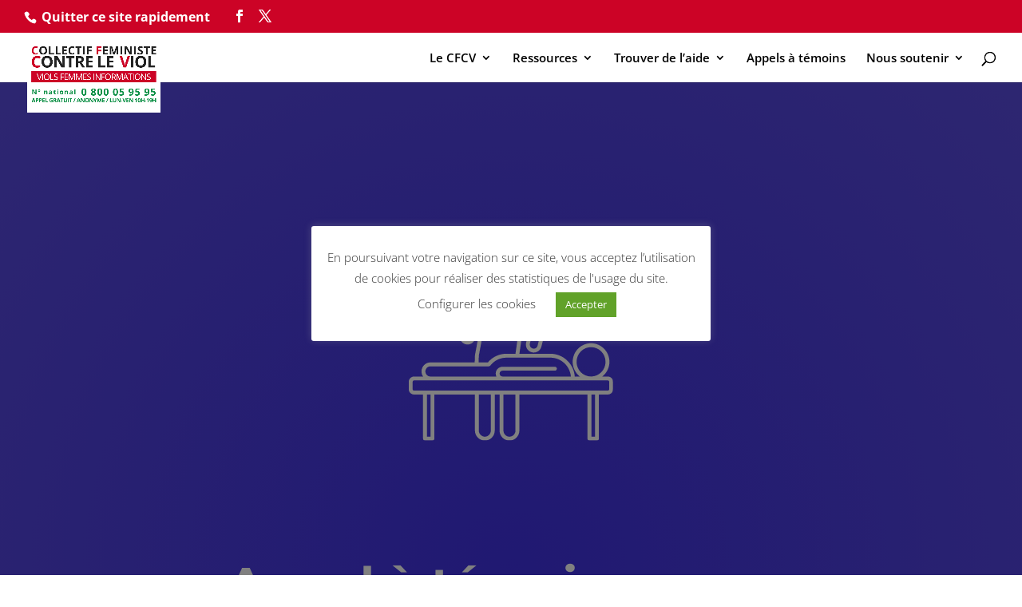

--- FILE ---
content_type: text/html; charset=utf-8
request_url: https://www.google.com/recaptcha/api2/anchor?ar=1&k=6LduuSkeAAAAAL9vIld6RQce2TpZoj-gKVh4TSPN&co=aHR0cHM6Ly9jZmN2LmFzc28uZnI6NDQz&hl=en&v=PoyoqOPhxBO7pBk68S4YbpHZ&size=invisible&anchor-ms=20000&execute-ms=30000&cb=x0hk8v314h3u
body_size: 48750
content:
<!DOCTYPE HTML><html dir="ltr" lang="en"><head><meta http-equiv="Content-Type" content="text/html; charset=UTF-8">
<meta http-equiv="X-UA-Compatible" content="IE=edge">
<title>reCAPTCHA</title>
<style type="text/css">
/* cyrillic-ext */
@font-face {
  font-family: 'Roboto';
  font-style: normal;
  font-weight: 400;
  font-stretch: 100%;
  src: url(//fonts.gstatic.com/s/roboto/v48/KFO7CnqEu92Fr1ME7kSn66aGLdTylUAMa3GUBHMdazTgWw.woff2) format('woff2');
  unicode-range: U+0460-052F, U+1C80-1C8A, U+20B4, U+2DE0-2DFF, U+A640-A69F, U+FE2E-FE2F;
}
/* cyrillic */
@font-face {
  font-family: 'Roboto';
  font-style: normal;
  font-weight: 400;
  font-stretch: 100%;
  src: url(//fonts.gstatic.com/s/roboto/v48/KFO7CnqEu92Fr1ME7kSn66aGLdTylUAMa3iUBHMdazTgWw.woff2) format('woff2');
  unicode-range: U+0301, U+0400-045F, U+0490-0491, U+04B0-04B1, U+2116;
}
/* greek-ext */
@font-face {
  font-family: 'Roboto';
  font-style: normal;
  font-weight: 400;
  font-stretch: 100%;
  src: url(//fonts.gstatic.com/s/roboto/v48/KFO7CnqEu92Fr1ME7kSn66aGLdTylUAMa3CUBHMdazTgWw.woff2) format('woff2');
  unicode-range: U+1F00-1FFF;
}
/* greek */
@font-face {
  font-family: 'Roboto';
  font-style: normal;
  font-weight: 400;
  font-stretch: 100%;
  src: url(//fonts.gstatic.com/s/roboto/v48/KFO7CnqEu92Fr1ME7kSn66aGLdTylUAMa3-UBHMdazTgWw.woff2) format('woff2');
  unicode-range: U+0370-0377, U+037A-037F, U+0384-038A, U+038C, U+038E-03A1, U+03A3-03FF;
}
/* math */
@font-face {
  font-family: 'Roboto';
  font-style: normal;
  font-weight: 400;
  font-stretch: 100%;
  src: url(//fonts.gstatic.com/s/roboto/v48/KFO7CnqEu92Fr1ME7kSn66aGLdTylUAMawCUBHMdazTgWw.woff2) format('woff2');
  unicode-range: U+0302-0303, U+0305, U+0307-0308, U+0310, U+0312, U+0315, U+031A, U+0326-0327, U+032C, U+032F-0330, U+0332-0333, U+0338, U+033A, U+0346, U+034D, U+0391-03A1, U+03A3-03A9, U+03B1-03C9, U+03D1, U+03D5-03D6, U+03F0-03F1, U+03F4-03F5, U+2016-2017, U+2034-2038, U+203C, U+2040, U+2043, U+2047, U+2050, U+2057, U+205F, U+2070-2071, U+2074-208E, U+2090-209C, U+20D0-20DC, U+20E1, U+20E5-20EF, U+2100-2112, U+2114-2115, U+2117-2121, U+2123-214F, U+2190, U+2192, U+2194-21AE, U+21B0-21E5, U+21F1-21F2, U+21F4-2211, U+2213-2214, U+2216-22FF, U+2308-230B, U+2310, U+2319, U+231C-2321, U+2336-237A, U+237C, U+2395, U+239B-23B7, U+23D0, U+23DC-23E1, U+2474-2475, U+25AF, U+25B3, U+25B7, U+25BD, U+25C1, U+25CA, U+25CC, U+25FB, U+266D-266F, U+27C0-27FF, U+2900-2AFF, U+2B0E-2B11, U+2B30-2B4C, U+2BFE, U+3030, U+FF5B, U+FF5D, U+1D400-1D7FF, U+1EE00-1EEFF;
}
/* symbols */
@font-face {
  font-family: 'Roboto';
  font-style: normal;
  font-weight: 400;
  font-stretch: 100%;
  src: url(//fonts.gstatic.com/s/roboto/v48/KFO7CnqEu92Fr1ME7kSn66aGLdTylUAMaxKUBHMdazTgWw.woff2) format('woff2');
  unicode-range: U+0001-000C, U+000E-001F, U+007F-009F, U+20DD-20E0, U+20E2-20E4, U+2150-218F, U+2190, U+2192, U+2194-2199, U+21AF, U+21E6-21F0, U+21F3, U+2218-2219, U+2299, U+22C4-22C6, U+2300-243F, U+2440-244A, U+2460-24FF, U+25A0-27BF, U+2800-28FF, U+2921-2922, U+2981, U+29BF, U+29EB, U+2B00-2BFF, U+4DC0-4DFF, U+FFF9-FFFB, U+10140-1018E, U+10190-1019C, U+101A0, U+101D0-101FD, U+102E0-102FB, U+10E60-10E7E, U+1D2C0-1D2D3, U+1D2E0-1D37F, U+1F000-1F0FF, U+1F100-1F1AD, U+1F1E6-1F1FF, U+1F30D-1F30F, U+1F315, U+1F31C, U+1F31E, U+1F320-1F32C, U+1F336, U+1F378, U+1F37D, U+1F382, U+1F393-1F39F, U+1F3A7-1F3A8, U+1F3AC-1F3AF, U+1F3C2, U+1F3C4-1F3C6, U+1F3CA-1F3CE, U+1F3D4-1F3E0, U+1F3ED, U+1F3F1-1F3F3, U+1F3F5-1F3F7, U+1F408, U+1F415, U+1F41F, U+1F426, U+1F43F, U+1F441-1F442, U+1F444, U+1F446-1F449, U+1F44C-1F44E, U+1F453, U+1F46A, U+1F47D, U+1F4A3, U+1F4B0, U+1F4B3, U+1F4B9, U+1F4BB, U+1F4BF, U+1F4C8-1F4CB, U+1F4D6, U+1F4DA, U+1F4DF, U+1F4E3-1F4E6, U+1F4EA-1F4ED, U+1F4F7, U+1F4F9-1F4FB, U+1F4FD-1F4FE, U+1F503, U+1F507-1F50B, U+1F50D, U+1F512-1F513, U+1F53E-1F54A, U+1F54F-1F5FA, U+1F610, U+1F650-1F67F, U+1F687, U+1F68D, U+1F691, U+1F694, U+1F698, U+1F6AD, U+1F6B2, U+1F6B9-1F6BA, U+1F6BC, U+1F6C6-1F6CF, U+1F6D3-1F6D7, U+1F6E0-1F6EA, U+1F6F0-1F6F3, U+1F6F7-1F6FC, U+1F700-1F7FF, U+1F800-1F80B, U+1F810-1F847, U+1F850-1F859, U+1F860-1F887, U+1F890-1F8AD, U+1F8B0-1F8BB, U+1F8C0-1F8C1, U+1F900-1F90B, U+1F93B, U+1F946, U+1F984, U+1F996, U+1F9E9, U+1FA00-1FA6F, U+1FA70-1FA7C, U+1FA80-1FA89, U+1FA8F-1FAC6, U+1FACE-1FADC, U+1FADF-1FAE9, U+1FAF0-1FAF8, U+1FB00-1FBFF;
}
/* vietnamese */
@font-face {
  font-family: 'Roboto';
  font-style: normal;
  font-weight: 400;
  font-stretch: 100%;
  src: url(//fonts.gstatic.com/s/roboto/v48/KFO7CnqEu92Fr1ME7kSn66aGLdTylUAMa3OUBHMdazTgWw.woff2) format('woff2');
  unicode-range: U+0102-0103, U+0110-0111, U+0128-0129, U+0168-0169, U+01A0-01A1, U+01AF-01B0, U+0300-0301, U+0303-0304, U+0308-0309, U+0323, U+0329, U+1EA0-1EF9, U+20AB;
}
/* latin-ext */
@font-face {
  font-family: 'Roboto';
  font-style: normal;
  font-weight: 400;
  font-stretch: 100%;
  src: url(//fonts.gstatic.com/s/roboto/v48/KFO7CnqEu92Fr1ME7kSn66aGLdTylUAMa3KUBHMdazTgWw.woff2) format('woff2');
  unicode-range: U+0100-02BA, U+02BD-02C5, U+02C7-02CC, U+02CE-02D7, U+02DD-02FF, U+0304, U+0308, U+0329, U+1D00-1DBF, U+1E00-1E9F, U+1EF2-1EFF, U+2020, U+20A0-20AB, U+20AD-20C0, U+2113, U+2C60-2C7F, U+A720-A7FF;
}
/* latin */
@font-face {
  font-family: 'Roboto';
  font-style: normal;
  font-weight: 400;
  font-stretch: 100%;
  src: url(//fonts.gstatic.com/s/roboto/v48/KFO7CnqEu92Fr1ME7kSn66aGLdTylUAMa3yUBHMdazQ.woff2) format('woff2');
  unicode-range: U+0000-00FF, U+0131, U+0152-0153, U+02BB-02BC, U+02C6, U+02DA, U+02DC, U+0304, U+0308, U+0329, U+2000-206F, U+20AC, U+2122, U+2191, U+2193, U+2212, U+2215, U+FEFF, U+FFFD;
}
/* cyrillic-ext */
@font-face {
  font-family: 'Roboto';
  font-style: normal;
  font-weight: 500;
  font-stretch: 100%;
  src: url(//fonts.gstatic.com/s/roboto/v48/KFO7CnqEu92Fr1ME7kSn66aGLdTylUAMa3GUBHMdazTgWw.woff2) format('woff2');
  unicode-range: U+0460-052F, U+1C80-1C8A, U+20B4, U+2DE0-2DFF, U+A640-A69F, U+FE2E-FE2F;
}
/* cyrillic */
@font-face {
  font-family: 'Roboto';
  font-style: normal;
  font-weight: 500;
  font-stretch: 100%;
  src: url(//fonts.gstatic.com/s/roboto/v48/KFO7CnqEu92Fr1ME7kSn66aGLdTylUAMa3iUBHMdazTgWw.woff2) format('woff2');
  unicode-range: U+0301, U+0400-045F, U+0490-0491, U+04B0-04B1, U+2116;
}
/* greek-ext */
@font-face {
  font-family: 'Roboto';
  font-style: normal;
  font-weight: 500;
  font-stretch: 100%;
  src: url(//fonts.gstatic.com/s/roboto/v48/KFO7CnqEu92Fr1ME7kSn66aGLdTylUAMa3CUBHMdazTgWw.woff2) format('woff2');
  unicode-range: U+1F00-1FFF;
}
/* greek */
@font-face {
  font-family: 'Roboto';
  font-style: normal;
  font-weight: 500;
  font-stretch: 100%;
  src: url(//fonts.gstatic.com/s/roboto/v48/KFO7CnqEu92Fr1ME7kSn66aGLdTylUAMa3-UBHMdazTgWw.woff2) format('woff2');
  unicode-range: U+0370-0377, U+037A-037F, U+0384-038A, U+038C, U+038E-03A1, U+03A3-03FF;
}
/* math */
@font-face {
  font-family: 'Roboto';
  font-style: normal;
  font-weight: 500;
  font-stretch: 100%;
  src: url(//fonts.gstatic.com/s/roboto/v48/KFO7CnqEu92Fr1ME7kSn66aGLdTylUAMawCUBHMdazTgWw.woff2) format('woff2');
  unicode-range: U+0302-0303, U+0305, U+0307-0308, U+0310, U+0312, U+0315, U+031A, U+0326-0327, U+032C, U+032F-0330, U+0332-0333, U+0338, U+033A, U+0346, U+034D, U+0391-03A1, U+03A3-03A9, U+03B1-03C9, U+03D1, U+03D5-03D6, U+03F0-03F1, U+03F4-03F5, U+2016-2017, U+2034-2038, U+203C, U+2040, U+2043, U+2047, U+2050, U+2057, U+205F, U+2070-2071, U+2074-208E, U+2090-209C, U+20D0-20DC, U+20E1, U+20E5-20EF, U+2100-2112, U+2114-2115, U+2117-2121, U+2123-214F, U+2190, U+2192, U+2194-21AE, U+21B0-21E5, U+21F1-21F2, U+21F4-2211, U+2213-2214, U+2216-22FF, U+2308-230B, U+2310, U+2319, U+231C-2321, U+2336-237A, U+237C, U+2395, U+239B-23B7, U+23D0, U+23DC-23E1, U+2474-2475, U+25AF, U+25B3, U+25B7, U+25BD, U+25C1, U+25CA, U+25CC, U+25FB, U+266D-266F, U+27C0-27FF, U+2900-2AFF, U+2B0E-2B11, U+2B30-2B4C, U+2BFE, U+3030, U+FF5B, U+FF5D, U+1D400-1D7FF, U+1EE00-1EEFF;
}
/* symbols */
@font-face {
  font-family: 'Roboto';
  font-style: normal;
  font-weight: 500;
  font-stretch: 100%;
  src: url(//fonts.gstatic.com/s/roboto/v48/KFO7CnqEu92Fr1ME7kSn66aGLdTylUAMaxKUBHMdazTgWw.woff2) format('woff2');
  unicode-range: U+0001-000C, U+000E-001F, U+007F-009F, U+20DD-20E0, U+20E2-20E4, U+2150-218F, U+2190, U+2192, U+2194-2199, U+21AF, U+21E6-21F0, U+21F3, U+2218-2219, U+2299, U+22C4-22C6, U+2300-243F, U+2440-244A, U+2460-24FF, U+25A0-27BF, U+2800-28FF, U+2921-2922, U+2981, U+29BF, U+29EB, U+2B00-2BFF, U+4DC0-4DFF, U+FFF9-FFFB, U+10140-1018E, U+10190-1019C, U+101A0, U+101D0-101FD, U+102E0-102FB, U+10E60-10E7E, U+1D2C0-1D2D3, U+1D2E0-1D37F, U+1F000-1F0FF, U+1F100-1F1AD, U+1F1E6-1F1FF, U+1F30D-1F30F, U+1F315, U+1F31C, U+1F31E, U+1F320-1F32C, U+1F336, U+1F378, U+1F37D, U+1F382, U+1F393-1F39F, U+1F3A7-1F3A8, U+1F3AC-1F3AF, U+1F3C2, U+1F3C4-1F3C6, U+1F3CA-1F3CE, U+1F3D4-1F3E0, U+1F3ED, U+1F3F1-1F3F3, U+1F3F5-1F3F7, U+1F408, U+1F415, U+1F41F, U+1F426, U+1F43F, U+1F441-1F442, U+1F444, U+1F446-1F449, U+1F44C-1F44E, U+1F453, U+1F46A, U+1F47D, U+1F4A3, U+1F4B0, U+1F4B3, U+1F4B9, U+1F4BB, U+1F4BF, U+1F4C8-1F4CB, U+1F4D6, U+1F4DA, U+1F4DF, U+1F4E3-1F4E6, U+1F4EA-1F4ED, U+1F4F7, U+1F4F9-1F4FB, U+1F4FD-1F4FE, U+1F503, U+1F507-1F50B, U+1F50D, U+1F512-1F513, U+1F53E-1F54A, U+1F54F-1F5FA, U+1F610, U+1F650-1F67F, U+1F687, U+1F68D, U+1F691, U+1F694, U+1F698, U+1F6AD, U+1F6B2, U+1F6B9-1F6BA, U+1F6BC, U+1F6C6-1F6CF, U+1F6D3-1F6D7, U+1F6E0-1F6EA, U+1F6F0-1F6F3, U+1F6F7-1F6FC, U+1F700-1F7FF, U+1F800-1F80B, U+1F810-1F847, U+1F850-1F859, U+1F860-1F887, U+1F890-1F8AD, U+1F8B0-1F8BB, U+1F8C0-1F8C1, U+1F900-1F90B, U+1F93B, U+1F946, U+1F984, U+1F996, U+1F9E9, U+1FA00-1FA6F, U+1FA70-1FA7C, U+1FA80-1FA89, U+1FA8F-1FAC6, U+1FACE-1FADC, U+1FADF-1FAE9, U+1FAF0-1FAF8, U+1FB00-1FBFF;
}
/* vietnamese */
@font-face {
  font-family: 'Roboto';
  font-style: normal;
  font-weight: 500;
  font-stretch: 100%;
  src: url(//fonts.gstatic.com/s/roboto/v48/KFO7CnqEu92Fr1ME7kSn66aGLdTylUAMa3OUBHMdazTgWw.woff2) format('woff2');
  unicode-range: U+0102-0103, U+0110-0111, U+0128-0129, U+0168-0169, U+01A0-01A1, U+01AF-01B0, U+0300-0301, U+0303-0304, U+0308-0309, U+0323, U+0329, U+1EA0-1EF9, U+20AB;
}
/* latin-ext */
@font-face {
  font-family: 'Roboto';
  font-style: normal;
  font-weight: 500;
  font-stretch: 100%;
  src: url(//fonts.gstatic.com/s/roboto/v48/KFO7CnqEu92Fr1ME7kSn66aGLdTylUAMa3KUBHMdazTgWw.woff2) format('woff2');
  unicode-range: U+0100-02BA, U+02BD-02C5, U+02C7-02CC, U+02CE-02D7, U+02DD-02FF, U+0304, U+0308, U+0329, U+1D00-1DBF, U+1E00-1E9F, U+1EF2-1EFF, U+2020, U+20A0-20AB, U+20AD-20C0, U+2113, U+2C60-2C7F, U+A720-A7FF;
}
/* latin */
@font-face {
  font-family: 'Roboto';
  font-style: normal;
  font-weight: 500;
  font-stretch: 100%;
  src: url(//fonts.gstatic.com/s/roboto/v48/KFO7CnqEu92Fr1ME7kSn66aGLdTylUAMa3yUBHMdazQ.woff2) format('woff2');
  unicode-range: U+0000-00FF, U+0131, U+0152-0153, U+02BB-02BC, U+02C6, U+02DA, U+02DC, U+0304, U+0308, U+0329, U+2000-206F, U+20AC, U+2122, U+2191, U+2193, U+2212, U+2215, U+FEFF, U+FFFD;
}
/* cyrillic-ext */
@font-face {
  font-family: 'Roboto';
  font-style: normal;
  font-weight: 900;
  font-stretch: 100%;
  src: url(//fonts.gstatic.com/s/roboto/v48/KFO7CnqEu92Fr1ME7kSn66aGLdTylUAMa3GUBHMdazTgWw.woff2) format('woff2');
  unicode-range: U+0460-052F, U+1C80-1C8A, U+20B4, U+2DE0-2DFF, U+A640-A69F, U+FE2E-FE2F;
}
/* cyrillic */
@font-face {
  font-family: 'Roboto';
  font-style: normal;
  font-weight: 900;
  font-stretch: 100%;
  src: url(//fonts.gstatic.com/s/roboto/v48/KFO7CnqEu92Fr1ME7kSn66aGLdTylUAMa3iUBHMdazTgWw.woff2) format('woff2');
  unicode-range: U+0301, U+0400-045F, U+0490-0491, U+04B0-04B1, U+2116;
}
/* greek-ext */
@font-face {
  font-family: 'Roboto';
  font-style: normal;
  font-weight: 900;
  font-stretch: 100%;
  src: url(//fonts.gstatic.com/s/roboto/v48/KFO7CnqEu92Fr1ME7kSn66aGLdTylUAMa3CUBHMdazTgWw.woff2) format('woff2');
  unicode-range: U+1F00-1FFF;
}
/* greek */
@font-face {
  font-family: 'Roboto';
  font-style: normal;
  font-weight: 900;
  font-stretch: 100%;
  src: url(//fonts.gstatic.com/s/roboto/v48/KFO7CnqEu92Fr1ME7kSn66aGLdTylUAMa3-UBHMdazTgWw.woff2) format('woff2');
  unicode-range: U+0370-0377, U+037A-037F, U+0384-038A, U+038C, U+038E-03A1, U+03A3-03FF;
}
/* math */
@font-face {
  font-family: 'Roboto';
  font-style: normal;
  font-weight: 900;
  font-stretch: 100%;
  src: url(//fonts.gstatic.com/s/roboto/v48/KFO7CnqEu92Fr1ME7kSn66aGLdTylUAMawCUBHMdazTgWw.woff2) format('woff2');
  unicode-range: U+0302-0303, U+0305, U+0307-0308, U+0310, U+0312, U+0315, U+031A, U+0326-0327, U+032C, U+032F-0330, U+0332-0333, U+0338, U+033A, U+0346, U+034D, U+0391-03A1, U+03A3-03A9, U+03B1-03C9, U+03D1, U+03D5-03D6, U+03F0-03F1, U+03F4-03F5, U+2016-2017, U+2034-2038, U+203C, U+2040, U+2043, U+2047, U+2050, U+2057, U+205F, U+2070-2071, U+2074-208E, U+2090-209C, U+20D0-20DC, U+20E1, U+20E5-20EF, U+2100-2112, U+2114-2115, U+2117-2121, U+2123-214F, U+2190, U+2192, U+2194-21AE, U+21B0-21E5, U+21F1-21F2, U+21F4-2211, U+2213-2214, U+2216-22FF, U+2308-230B, U+2310, U+2319, U+231C-2321, U+2336-237A, U+237C, U+2395, U+239B-23B7, U+23D0, U+23DC-23E1, U+2474-2475, U+25AF, U+25B3, U+25B7, U+25BD, U+25C1, U+25CA, U+25CC, U+25FB, U+266D-266F, U+27C0-27FF, U+2900-2AFF, U+2B0E-2B11, U+2B30-2B4C, U+2BFE, U+3030, U+FF5B, U+FF5D, U+1D400-1D7FF, U+1EE00-1EEFF;
}
/* symbols */
@font-face {
  font-family: 'Roboto';
  font-style: normal;
  font-weight: 900;
  font-stretch: 100%;
  src: url(//fonts.gstatic.com/s/roboto/v48/KFO7CnqEu92Fr1ME7kSn66aGLdTylUAMaxKUBHMdazTgWw.woff2) format('woff2');
  unicode-range: U+0001-000C, U+000E-001F, U+007F-009F, U+20DD-20E0, U+20E2-20E4, U+2150-218F, U+2190, U+2192, U+2194-2199, U+21AF, U+21E6-21F0, U+21F3, U+2218-2219, U+2299, U+22C4-22C6, U+2300-243F, U+2440-244A, U+2460-24FF, U+25A0-27BF, U+2800-28FF, U+2921-2922, U+2981, U+29BF, U+29EB, U+2B00-2BFF, U+4DC0-4DFF, U+FFF9-FFFB, U+10140-1018E, U+10190-1019C, U+101A0, U+101D0-101FD, U+102E0-102FB, U+10E60-10E7E, U+1D2C0-1D2D3, U+1D2E0-1D37F, U+1F000-1F0FF, U+1F100-1F1AD, U+1F1E6-1F1FF, U+1F30D-1F30F, U+1F315, U+1F31C, U+1F31E, U+1F320-1F32C, U+1F336, U+1F378, U+1F37D, U+1F382, U+1F393-1F39F, U+1F3A7-1F3A8, U+1F3AC-1F3AF, U+1F3C2, U+1F3C4-1F3C6, U+1F3CA-1F3CE, U+1F3D4-1F3E0, U+1F3ED, U+1F3F1-1F3F3, U+1F3F5-1F3F7, U+1F408, U+1F415, U+1F41F, U+1F426, U+1F43F, U+1F441-1F442, U+1F444, U+1F446-1F449, U+1F44C-1F44E, U+1F453, U+1F46A, U+1F47D, U+1F4A3, U+1F4B0, U+1F4B3, U+1F4B9, U+1F4BB, U+1F4BF, U+1F4C8-1F4CB, U+1F4D6, U+1F4DA, U+1F4DF, U+1F4E3-1F4E6, U+1F4EA-1F4ED, U+1F4F7, U+1F4F9-1F4FB, U+1F4FD-1F4FE, U+1F503, U+1F507-1F50B, U+1F50D, U+1F512-1F513, U+1F53E-1F54A, U+1F54F-1F5FA, U+1F610, U+1F650-1F67F, U+1F687, U+1F68D, U+1F691, U+1F694, U+1F698, U+1F6AD, U+1F6B2, U+1F6B9-1F6BA, U+1F6BC, U+1F6C6-1F6CF, U+1F6D3-1F6D7, U+1F6E0-1F6EA, U+1F6F0-1F6F3, U+1F6F7-1F6FC, U+1F700-1F7FF, U+1F800-1F80B, U+1F810-1F847, U+1F850-1F859, U+1F860-1F887, U+1F890-1F8AD, U+1F8B0-1F8BB, U+1F8C0-1F8C1, U+1F900-1F90B, U+1F93B, U+1F946, U+1F984, U+1F996, U+1F9E9, U+1FA00-1FA6F, U+1FA70-1FA7C, U+1FA80-1FA89, U+1FA8F-1FAC6, U+1FACE-1FADC, U+1FADF-1FAE9, U+1FAF0-1FAF8, U+1FB00-1FBFF;
}
/* vietnamese */
@font-face {
  font-family: 'Roboto';
  font-style: normal;
  font-weight: 900;
  font-stretch: 100%;
  src: url(//fonts.gstatic.com/s/roboto/v48/KFO7CnqEu92Fr1ME7kSn66aGLdTylUAMa3OUBHMdazTgWw.woff2) format('woff2');
  unicode-range: U+0102-0103, U+0110-0111, U+0128-0129, U+0168-0169, U+01A0-01A1, U+01AF-01B0, U+0300-0301, U+0303-0304, U+0308-0309, U+0323, U+0329, U+1EA0-1EF9, U+20AB;
}
/* latin-ext */
@font-face {
  font-family: 'Roboto';
  font-style: normal;
  font-weight: 900;
  font-stretch: 100%;
  src: url(//fonts.gstatic.com/s/roboto/v48/KFO7CnqEu92Fr1ME7kSn66aGLdTylUAMa3KUBHMdazTgWw.woff2) format('woff2');
  unicode-range: U+0100-02BA, U+02BD-02C5, U+02C7-02CC, U+02CE-02D7, U+02DD-02FF, U+0304, U+0308, U+0329, U+1D00-1DBF, U+1E00-1E9F, U+1EF2-1EFF, U+2020, U+20A0-20AB, U+20AD-20C0, U+2113, U+2C60-2C7F, U+A720-A7FF;
}
/* latin */
@font-face {
  font-family: 'Roboto';
  font-style: normal;
  font-weight: 900;
  font-stretch: 100%;
  src: url(//fonts.gstatic.com/s/roboto/v48/KFO7CnqEu92Fr1ME7kSn66aGLdTylUAMa3yUBHMdazQ.woff2) format('woff2');
  unicode-range: U+0000-00FF, U+0131, U+0152-0153, U+02BB-02BC, U+02C6, U+02DA, U+02DC, U+0304, U+0308, U+0329, U+2000-206F, U+20AC, U+2122, U+2191, U+2193, U+2212, U+2215, U+FEFF, U+FFFD;
}

</style>
<link rel="stylesheet" type="text/css" href="https://www.gstatic.com/recaptcha/releases/PoyoqOPhxBO7pBk68S4YbpHZ/styles__ltr.css">
<script nonce="PNF2un9a7TlxteM_gAR8mQ" type="text/javascript">window['__recaptcha_api'] = 'https://www.google.com/recaptcha/api2/';</script>
<script type="text/javascript" src="https://www.gstatic.com/recaptcha/releases/PoyoqOPhxBO7pBk68S4YbpHZ/recaptcha__en.js" nonce="PNF2un9a7TlxteM_gAR8mQ">
      
    </script></head>
<body><div id="rc-anchor-alert" class="rc-anchor-alert"></div>
<input type="hidden" id="recaptcha-token" value="[base64]">
<script type="text/javascript" nonce="PNF2un9a7TlxteM_gAR8mQ">
      recaptcha.anchor.Main.init("[\x22ainput\x22,[\x22bgdata\x22,\x22\x22,\[base64]/[base64]/[base64]/KE4oMTI0LHYsdi5HKSxMWihsLHYpKTpOKDEyNCx2LGwpLFYpLHYpLFQpKSxGKDE3MSx2KX0scjc9ZnVuY3Rpb24obCl7cmV0dXJuIGx9LEM9ZnVuY3Rpb24obCxWLHYpe04odixsLFYpLFZbYWtdPTI3OTZ9LG49ZnVuY3Rpb24obCxWKXtWLlg9KChWLlg/[base64]/[base64]/[base64]/[base64]/[base64]/[base64]/[base64]/[base64]/[base64]/[base64]/[base64]\\u003d\x22,\[base64]\x22,\x22DSPCpkMPwpbCj8KHdsK0IG7ChMKWwp48w7/DmzRLwpRCIgbCgknCgDZcwrsBwrx0w4ZHYFvCl8Kgw6MxTgxsXH4Abnx7dsOEWAISw5Nxw4/[base64]/CgcKMFCJGw7DDocKYB0HCrMOfwobDvcOpw4rCksOuw40dw4XClcKCasOQf8OSFSfDiV3Cq8K1XiHCo8OIwpPDo8OjFVMTBWoew7t3wrpVw4JCwrpLBHPCmnDDngDCpH0jZMO/DCgZwo81wpPDthjCt8O4wqZMUsK3diLDgxfCocKYS1zCs1vCqxUPbcOMVl0MWFzDnMObw58awpcbScO6w7/CiHnDisOhw6wxwqnCiFLDphkaRgzChls+TMKtEMKoO8OGV8OqJcOTRU7DpMKoB8O2w4HDnMKzHMKzw7dMLG3Cs3rDtTjCnMOIw49JIkLCtinCjGNKwoxVw5RNw7dRTEFOwrk+JcOLw5lnwoBsEVXCu8Ocw7/DoMO9wrwSXzjDhhwHMcOwSsO8w5UTwrrCicObK8ORw6rDq2bDsTTCiFbCtHbDhMKSBEjDkwpnGHrChsOnwp3Dh8Klwq/CosONwprDkDlXeCxDwpvDrxlMY2oSNnEpUsOrwrzClRE1wqXDnz1QwqBHRMK3DsOrwqXCscOTRgnDmMKXEVIgwpfDicOHbiMFw49JWcOqwp3Dv8OTwqc7w6lrw5/Cl8KpMMO0K0YILcOkwpszwrDCucKdXMOXwrfDu1bDtsK7aMKYUcK0w5Zxw4XDhQV6w5LDnsOzw4fDklHCoMOddsK6DUVUMwIVZxNuw4toc8KwIMO2w4DChcO7w7PDqx7DhMKuAlPCsELCtsOPwp50GwQwwr10w6RSw43CscO1w7rDu8KZQsOiE3U4w7IQwrZrwp4Nw7/Do8OhbRzCu8K3fmnCsibDswrDp8O1wqLCsMO5QcKyR8Oiw5UpP8O7C8KAw4MSfmbDo1jDn8Ojw53DjFgCN8KRw5YGQ105XzMTw5vCq1jClHIwPmfDuULCj8KNw4vDhcOGw6zCoXhlwo7DsEHDocOBw47DvnV/w49YIsOuw5jCl0kawp/DtMKKw7hzwofDrk/Dtk3DuGXCisOfwo/DqQ7DlMKERMOQWCvDisOOXcK5MFtIZsKef8OVw5rDqMK3a8KMwp3DtcK7UcOUw51lw4LDt8KCw7NoG0rCkMO2w7pkWMOMWXbDqcO3LzzCsAMjZ8OqFmjDnQ4YOsO/TsONRcKWclIUXhQ1w4nDsXwpwqMrAMOfw5bCncOLw71ow6NnwoLCksOrCMOFw65PbC7Dj8O/EMOow45Ow5M3wozDssOgwqw9wq/DjcKBw4l+w4/DiMKfwqnDlMKbw7N3dXXDvMO/LsKgwpfDg1xEwoLDrm9Uw6wfw601BMKPw4ZOw5hLw7fCvT5lw5DCnMO3UlTCqhIkaDchw7FRNcO/Aycdw6h6w4rDg8OPDMK0YcORaS7DrcKofSLCjcO0LlATMcOBw73DpAnDpm0XF8Kpf3HCkcKQUBA+WsO1w77CrcOGO0dMwr/[base64]/Do8KjG1wgwpwnBsOyw4LCv3PDnzs3w6EuE8OjPcKXDyLCpwfDmMO8wo7DqcKTZVsORGlSw646w7gpw4nCvcOHAWzCocKdw71VZSBnw5RQw5/ChMOdw5oyP8OBwp/DmDLDuAJCYsOEw5N+DcKGV03ChMKmwr50woPCrsKDHBXDvsOSw4Umw6FywpvCmDE2OsKWSA8xTmvCkMKuMkMuwoTDh8KhOcOPw7rCszQQJsKAYMKEwqfDiEgKHlTCqSdDSsO5FMKsw4V/I1rCqMKkDj9NUwcnfDIYFMOzZT7DhhPDlx5ywrLDuitCw4VGw77CgWnCjnROKT3Cv8OVYHvClkQHwpzDig/DncOTSMKlbTx/wqDDukTDoUlkwo/DvMOmMMOtV8O+wq7DgsOiJ0hANmfCusOpHAXDtsKeC8KMY8KXTzvCuV5mwoTDpyDChFLCojoZwr7Ck8KawojDpVNXTsKDw6EOLSQnwqdVw4QAWsO1wrkDwpMQI3lswrh/[base64]/[base64]/DvQgjIsKafHzDl3nDqCXDiBbDhcKjw6sOf8KrI8OMCcKzecOnwp3CkMORw7hYw5ddw6I5SkXDqFHDmMKHT8O3w6shw57Dr3HDjcOmCDIxAMOhaMK5G0nDs8OJKRJcLMOzwq0NFA/DoQprw5gUKMKVIm5yw4rCj2jDj8O3wrN4DcOZwofCuVsvw7tyfsO+MBzCsx/[base64]/Cn8OpwqvCmhRRwpRxwrdCGMK4wp9jUgvCoBUHamFkdsKpwoPCigxsa3ofw7DCq8KSYMKKwoHDoEzDiGbCpMKOwqIrWBJzw64OLMKMCcObw6jDkFASRcKSw4cUTcKiw6vCvQnDhU/DmGoqXsKtw4YowqgEwrdvbwTCssOIfiQKSsKZDz0GwqRQEnTCisK9wqoYasONw4AcwoXDmsK9w6c5w6DDtz3CisOywrYmw7bDiMKewrwdwrhldMKSPMKVNj9QwpvDncOkw7TDhXzDtzIEw4vDnkcQFMOWXUY9w5RcwrpHFE/DlHUFwrRswpzCisKMwoHClnl3HcOow7HCpsKJMMOfbsOSwrUmw6XCpMKORMKWZcOnSMKwSBLCjRBEw7bDtMKXw7jDpRbDnsO2w6lAEi/DkHJpw4JeZ1fCtyXDp8O4eWh4TcKvEcK/wpXCoGZbw7HCkBzDvgHDisO0wogvfX/CnsKtZhBtw7cKwro7wq7CgMKFCllrwqDCr8Ovw7sUfCHDhcOnwo3ChV1Mw4rDlsKDGht1SMK7F8Otw4/DgzLDjsO3wq7CqMOCHsOLRsK1LcOUw6zCgXDDjmNxwr7CqnJqIGlwwqN4RGM/wpnCqUjDq8K6MMOfbsKNQsOMwrPClcK/ZcOywpbCr8ORaMKww6/DnsKafzHDjzDCvlzDgwxeWDcewoTDgzfCo8KZwr/DrcK2woxpJMOQwr1YKmt6wol8wodgwrrDvAcWwqbDjkoJH8O8w43Cp8OCQg/CgsOWdcOsOsKPDhEoVGXCgsK2d8Kyw5l4w63DiF4swoI1w5nCgcK4bGIMSA8Kw7nDnSrCpH/CkmPDg8KeO8Kew6/DiXfDncK2fj7DrwNYw7AxZ8KYwpPDkMKaC8OQwr7Du8KxJ3rCkH/CixLCpX7DtQcxwoMNRsOmGsKnw4khd8KSwrPCuMKrw7UqE3TDmsOhG1BlK8OMXcOPfQnCrVXCgMOzw5onKx3CrVBKw5UDP8OLK2RJw6fDssOGMcK2w6fCsjtSVMKjA3ZGfcKtDGfDiMKkQ3HDmMKhw7dZLMK5w5/DtcO7FXsSRRPClk5xT8OPaXDCqMOrwqTClMOkT8K3w5lBRcK5esKVX0AEJhnCrwNrw7x3w4LDpMOTCsODS8O3XHBWIR3CpQwowoTChW/DkwlCf0MYwpRRVsKmw5N/cAjCrcO8aMK7QcOtNcKUAFdwfw3Dl2HDi8OkZMKIU8Oww6HCvSPCn8KrQDYaIELCgMK/UzUVNEghPcKew63DiRfCrhnDvBA4wpE6w6bDiyXCvGpbQcKowqvDkk3DmsOHOD/DjX5ow7LDo8KAwq5nwrAmfsOMwoXDisOXAk5WThnCiSELwrAZwoZ9McKxw4zCucO4w5Nbw5wyG3sCWXfDksK9eCDCnMOQU8OGDhLCu8KXwpXDgcO+NsKSwoY6UlUOwpXDmMOTAVDCi8O/w5bCp8KrwoEJH8KwO187BR9EEMOBKcKkU8OxBTPDrzvDjsOaw49+XB/[base64]/woXCtBjCsX9Cw73DhhsJw6BGfm3CksKZwpXCn2HCpEPCp8K4w59vw6Akw6g1woEuwpjDmz84L8KWd8O3w6DDoS1Pw78iw45+EMK6wofDiyjDhMK/[base64]/CqyA8E00Cc8KYesKZZm5Mw7vDs1dNw6jDnh9YO8KzTAvDlsO/wpcMwoJYwrkXwrDCvcKlwpzCuFXCuG06w5NPTMOCEGTDlsOLCsOHLybDgyccw5/[base64]/DuBfDsBofOMKwG8OTwqbDhmTDhDxvXXvDiAw4wrxFw5lnwrXDs2LCh8KeCmXDicKMwp9kH8OowrHDomLDvcKywrNSwpcDRcKuesKBZMKNPsOrI8O/dUPCr0bChcOgw5jDpyLCsjI/w5sqGFzDqcKPw4nDvMO9dXrDgBjCnsKZw6fDhi5UWsK2wrBcw5bDhGbDgsOawqJQwp83dCPDgTs5TR/[base64]/DusOhLMKIAVQTRxJUHMOxwpBjw4A1AMK8woPDrjEBQz5TwqHCrhsnQh3ChRIQwq/CmzkEDsK5aMKWwozDrklHwq9uw5LCgMKIwpzCoiQTwqIIw4ppwrbCpBFEw5tGHg4+w6srPMO2wrvDsFVKwrgeKsKBw5LCjcK2wqDDpjtwVyUCKFzCqcKFUQHCrBFqd8OWJcOkwqtvwoPDnMOrWVxMesOaX8OEbsOHw7I7woDDkMONOMKJD8O/w6pJUBxAwoYkwqVEVD0XNE3CqcKGS1TDjsKkwr3DrhTDnsKHwrbDsy87fjAGw43Du8K+K0sYwqFLEyMmJBvDkBQCwpLCjsO2OGxmQikhw6/CuRLCqATCjcOaw73DshhWw7lOw4UWAcOgwpfDrFNew6IgLGk5w4UkEcO4FBLDpwQbw4Acw7nCiE9lLghVwrgASsO6RmBRBMKJVcK/EilUwqfDmcKuwpBqCHXChzXCnW7DrhFqDBbCixLCgcKnBMOiw7U4bBgqw4g2Gg/CgC1XeCASADprCStMwqFFw6Zvw44iJcKiFsK+V1jDtwhyEXfDrMKtwrXCjsOXwplBK8O/[base64]/QS4TwrsDAMOQOsOHw749w47Ct8O4w6IbOW/Co8Ofw4vCtRjDlMKnBsOew4TDvsOqw5bDvMKTw7DDphIxJm8QKsOdQHHDrAHCunswQkcJUsOHw7nDk8K5eMOvw7kbCMKXPsKPwqYLwqZLbMOfw5sFwqjCmnYUb3wcw6TCk3HDhMKrPCjDusKvwrEVwq7CqQTDhSc/w4tWOcKUwroBwq42N0/DisKuw7IMwqvDsjzDmGdyHVfDicOqLCICwpY4wqNediHDjQvCoMOKw6h5w5PCnFs5w7h1woQYEiTDnMOfwqBbwqIKw5p8w6ljw6o8wp0UZCABwqHCrF7DscKLwqjCvWwkMcO1w4zDgcKXanRIHS3CkcKeZDbDp8OdSsKtwo7CrxwlIMK/wpR6C8OIwoh3d8KhMcOHdXN7worDtcOYwqDDlls3wpIGwrTCuQbCr8KbX30yw79Bw5MVCnXDisK0VlrClWgAwrxYwq0SEMOpETYDw7vCh8KKGMKdwpd7w6xvXR0jWmnDiAQ6WcOYX2/ChcOPQMK7ClAZL8KbK8Okw6zDrgjDsMOtwpYlw7RFCgB1w6nCsSQZbMO5wpUzwqjCocKbJ0scw5rDnC5nwpfDlRZ2B1XCkn/Dm8KxShgOw4zDjcOYw4MEwpbDvVvCgEjCgXDDvVw1LyLCkMKow61/[base64]/[base64]/[base64]/Ds8O5wp94w7DCrsOVKGfDmQ3CsHrDmsO8wqPDiTTCtlAOw4gWCcOSf8OQw43DlTXCux7Djh7DtlVwIHUIwrUUwqfCiAF0YsK1KMOXw6dmURUswps1dkTDhQ/Cv8O5wrXDgcK1wohQwoluwosBLcO3woYQw7PDusKbw7lYw4bCo8KSBcOJT8OrHsK1CRUmwq47w41/bMODw4F9RRXDs8OmJsKqayDCvcOOwqrDiS7Cn8K+w5kTwrQww4Exw4TCn3YwAsO4KRhNA8K/w7d7Hxo2wqTChRPCjyhMw7/[base64]/w5N/wpdfWMKoX8OEJlHCtMO4EsKeABEYW8Oywp4Ow4VXE8O+e3YZwrzClSgKPMK2CnfDlELCpMKpw7bCi3VtTMKeW8KJJBLDocOqFTzCo8OvT2TCt8K/bEvDq8KADivCogfDmS/CuzvDoHXDsBEHwqDCisONYMKTw5k7wqVNwpjCvMKPNWd5Dy5VwrPDpsKBw4ogwo7Cu0TCvEYyRmbCj8KCUjDDisKRGmDCpcKHZmvDh2nDv8O2U37CpC3DisOgwrRacsKLW3NEwqRWwqvCk8KAwohOIQEOw5PDi8KsAMONwr/DucO4w795wpgfDRgaAF7DrMO+RVDDr8OBwrDCqk/CjTDCvMKHDcKAw4lYwoXCj1wuIkIqwqjCtC/DpMKGw77CkEQ/wrUHw5FVcMOwwq7DjsOaFcKXw41hw7lew4ITf2VRMC7DiXvDsUbDo8O7NcKjKQILw7h5bsOFSSVjw6bDm8K2TkLCqcKpKT5dUMOCCMKFDknCsUYww5syOWLDjVkrF1DDvcKwEsOewp/Dl3sSwoZfw48YwpfDnxE9wp3DiMK8w7ZQwqrDjcKkwqwOUsOOw5vCpQESaMKgFMOJGSQ7w78BCRXDisOlPsK/wqE9U8KhY2HDpxfCo8OhwqfCv8K+wqpNAsKyDMKuw5HDtcOBw7VGw7XCuw3DtMO/w7wcVAReJQsIwpDCicK+aMOBBMKkNSvCphvCqcKVw606wpUIKsOpZBQlw4nDk8KxTlh4dC/CocKKDGTDgXASesOcOMOed1oTw5nDlsORw6/CuRUKUMKjw5bCnMKXwrkUw4lrw7hCwp7Dg8OSecOHO8OqwqIVwoMzGMKqJ3Vxw5HCtT0HwqDCqDcEw6/Di1HDgA0cw6nCjMO4wqBUJQ/DncOTwoUFJMKEB8Kuw5JSGcOIDhUTfmrCusKjAsKCZ8OxLVxKV8OyMcKAHVlmLTTDrcOqw4ZFX8OMX1swI2x5w4zCvcOxSEfDkjDDki/[base64]/[base64]/DgHNNIBgvBsKrYz3ChsKRQ3zDlcKSw4fCpsOhwpjCrcOZFsO7w7bDocOvTsK1UMKWwp4PFmTDv2JKScKhw6HDlMKpCMOvc8OBw4kiJXjCpRXDvDNjLhB3RQFsI3cbwqs9w6E1w7zCksKDLcOFw4/[base64]/Dg1cNw5/DpiJfbx5mHUPDqB96FcOwLxnDmsOcw5hKbwFVwps/wowsFW3ChsKvf3tqMzIXwpvCm8KvNW7CliTCp2ExF8O4TsKbwrEIwozCosOAw4fDgMOTw6o2P8KIw6pWNMOdwrLCix3Cu8KNwp/CulYWwrPCuk7CqCHCgMOcZwLCsmtCwrPCriAUw7rDlMOyw7PDozHCosO2w4ljwpnDh03CsMK6LjA8w5vDij3DmsKpfMORZMOrKCHCplFpb8OKdMOqJg/Cv8OOw4lnBXnDkFspXcOGw7zDhMKeBsOfOcOhbMOhw4DCiXTDlE7DlsKVcMKawqx5wrzDvQh6WUnDpwnClAxMSHNdwp/DmHLChsO9MxvCnMKhfsK3ecKOSjzCrMKKwrrDn8KoLCDCqEPDq0k6w7nCvsKRw77CvcK+woRQGh/[base64]/X8K1cMOreMOdwofDgcOHAlDChGdrwpYKwpxGw7TCsMK/woVZwr7Cs19udnYJwoExwojDlCjCoF9RwpDCkiFoAHLDkntYwpHCqxLDlsOwEXFtQMOzw5HClMOgw54rKcOZw6PCvzDDogfDjlVkw6FXSwE/w6Zow7Mcw6A9ScKoaw7CkMOsQjXCk0jCvl7Co8KiSh5uw5zCuMOxCx/Dm8KRH8KxwpJOLsOfwrgkVXlQVxIZwoDCucOsZMKRw6vDkMKieMOHw6tpIsOYE2/CgmHDvjbCqsK7wrrCvSc8wqN8EcKiEcKlK8KYHMOBcBjDgsKTwqI6M1TDgyJkw7/CoCV9w6tnQ2YKw5Jzw5puw5zCtcKuRsO7dR4Jw4Q7NcKDwqLCmMK7cGHCun4Lw7c+w4TDncOkHnDDrcOPQUfDosKGwrLCrMOFw5jCncKCTsOkOEXDjcKxFsK/w4oWTB/[base64]/[base64]/CqHZRwpESYALDlsKiBcOUwp3CgSQGwo4YCDjCoBPCvFYlP8ODLAfDsTrDiUjDtcKic8K8LEnDl8OKWz8IdsK5WE7CqsK1acOkb8K9wp1McR/DoMKBA8OAN8OJwqvDkcKuwofDrinCt0ICIMOLTXjDpMKMw7UKw57CjcOCw7rDpFU/wptDwprCqBnCmANOMRFuL8KOw5jDu8O1K8K1RMOPF8KNZD4DbyROXMKDwr1KH3vCtMKBw7vCs2d/w4HClHtwe8KKayTDuMKOw6/DgcOzXBJdC8OKUVfCtBEbw6nCgMKqAcKOwo/DqS/Cpk/DkVfCiV3CrcOsw63Dk8KYw64Vw7DDh2PDgcKaCiB1wqAlwovDr8K3w77CvcOaw5ZgwrfCqMO8L2rClTzCpX0pTMO1VMO4RlJ0Y1XCiHUhwqQDwrTDuBUpwrE6wohXLjzCrcOywr/Dn8KVE8OgOsO8S3LCtHjCo0/[base64]/DpMKMVXrDqMKdbsODwqjCsH7DkMO6w57Csg1kw5w8w7vCk8OEwrzCq2VeTzrDkFPDq8KDDMKxEz1oARMeUsKwwqRUwr7ChHgOw4p3wpFDLkFww7szAA7CnGTDkztiwqtlw6XCl8K5P8KbKgVewpbClMOIASB4wqEWw6owJAnDn8OtwoYxHsO/[base64]/w4nDlws8IMOLw5zDkyHCqV/ClsKYVkfCozTCjMOTZlnChUcsfcOEwo3DiSgUdSvCj8Obw6EafmY1wojDuxrDjU5bUFpOw63ChR8zbEtvEVvCl3Bcw7LDon3CuRzDtsKnwqDDolgywopkMsOsw6jDk8Orwo/DvUUnwqpGw7fDosOBFEBUwqLDiMOYwrvCnBzDkcOTJixawqF5QTYVw4fDhCcSw7h9wow/VMO/XVE6wrp2A8OGw6gnMMKvwoLDlcOGwo4yw7zDn8OVYsKwwoXDuMOAH8O3SMKMw7gYwobDmx0PF3LCpBcMBzTDtcKAwp7DuMKPwoTCk8OlworDvFl4w7HCmMOUw6fDoGJVA8O4ITA+XDXDogvDgUnCt8KWVsO7Ri0REcKdw5RQUsK8PsOlwq0yGMK2wobCusK/wrx9YlIdIS8Gwo7CkT8mOsObWQzDjcOXZW/DiTbDh8O9w4Mmw7XDrcO0wqgeUcKqw6YDwqHCu2rCrsKBwosRfMOeQwbDocKPZl5QwoFUGmXDkMKwwqvDmcKNwoVfb8KqPXgzw78Qw6k2w7rDgTkcBcO/w4nDmsK7w6XCmcKlwr7DpRoUwp/CjMODw69ZCsK1w5VJw5HDon3Dg8K8wpTCs0gxw7BjwrjCvADCvcKTwqd+WsOKwrzDosO4bgHCk0NKwrrCokxGdsOFwrYlR13ClMKpW27Dq8OnWMKMMsOPEsKsBSrCoMO4w5/CvMKPw5jDoQBww7V6w7lIwoMYQ8Krw6QZGkDDl8OTbGPDuRY9O18Oci3CocKDwp/[base64]/wq7DuBcdw73DqsOaXcOFwpnDnMKowo7CscOvwpfDj8O2wpXCnwfCj3XCm8KTw5wkJcO/[base64]/w7HCtUIsbsOcfcOnTsODYsOFwpfDllLDj8ODw7LDqVU4O8KDL8OlF0PCiBw1S8KgUMKjwpfDpVIkfAHDo8K9wq/Dh8KEwqY6OQXDninCvgIZBVpNwr56IMOqw4PDt8KxwqPCjMOsw5bCvsKnF8Kjw7ZQDsKBOlM6Vl3DpcOhw4I+wooowpMvJcOAw53DlktowqojeVt7wrdBw6dPH8OaTsOrw6vCsMOpw7Z7w5vChsOuwpTDsMOKQi/DnjLDuBAfQTdkWVzCusOSTcK/csKZLsOpMMOpQsO5KsOww5jDgwApUMKUYn41w6fCmATCr8OWwr/Cp2PDlDc/w54dwobCvwMqwp7CocO9wp3CqWXDt1jDnBDCukEww5/CnGIRFMKxewvDjMOMLMKUw63ClxYwWcKEGlrCv3jCl0g5wotEwr/CrTnDumPDqxDCqk16CMOED8KBZcOAXHzDt8Obwpxvw7rDlcO3wr/CvcOQwpXCrsONwpjDtsOtw5w1Vg1+F17DvcKjHEcrwogUw4I/wr3CpzrCjsOYCGfChQ3ChVHCsG5CaS3DjjpQcTkJwps8w5liUTXCpcOEw5zDtsO0MgJzwop2PcKvw4ATwrQDYMOkwpzDmRkAw54QwrbDoCgww7JfwqrDhwjDvX3CqsO7w6DClsK4J8OXwo7Cjmokw6pkwphgwp5OI8O1w7VVLWxYBz/Do0zCm8O+w5zCrjLDjsOMGAfDksKdw5TCiMKNw77DusKawqIZwrMUwrprRyV6w7MewrYrwobDkQHCr0FMDW9fwpTDjRVRw6bDrsOZw7DCphsYMcKgwpYXw6nCh8OgOcKENQ/DjDDCkUbCjxVww7ZCwrrCrhpDUMOad8KpWsKrw78RGzhJOz/DtsKyWEpyw5rDgVnCuRnCscOPTsOtwqMhwp4aw5Yfw5jCmnzCnQZvQCkyQyXChBbDo0DDmDdwOsOEwqhzwrrDoFzCicKOwrjDrsK1am/CqcKfwrEMwqvCi8Ktwp0gWcKwVMOUwo7CscKtwpROw7MxfMK7woXCpsO2AsKHw5MdC8O6wr82QxDDgxnDhcOsYMOVRsOQwqjDlDwLdsKpUMO/wo1ww4JJw4kSw4VEBMOccmDCsld8woY4EGJwJG3CjMKAwrowbMKFw4bDmMOXwo51YTt9GsOkw7Niw4MffCY6GB3CkcKOB1zDksOIw6IZMBbDhsKZwr3CglbCjA/Dr8KHGUvDqDlOaUfDosOiwp/[base64]/[base64]/wqBawoZjRXPChFbDhHlBw6HCpcKzw6XCoiESwrRDDyjDpz7DisKMd8OSwpzDmw3CpcOmwrFwwqUNwrJFDhTChnEuJMO3wr8ERGXCpMKlwpZ0w6B/[base64]/CqwEQHXACw6/Dun8iw6gYw5kQwqHDiMOnw7XCkXFEw4oRIsKUDMO5acKCP8K4RWnCkRFKXD8PwpfCisKyIMO6CCLDocKRasOZw4Z0wp/[base64]/woB7N1cgwpXDgyzCm8Kuw5ZYwqtHEl3Cg8OrYsO8egoqfcO8w7fCln3DsFXCqMOGVcKUw6B9w6bCoycow5UpwobDmsOhRRM7w5dNbcKuVMOUaSxZw6zDpsOSUC1swrzCl040w7ldFsKnwqJmwoNLw6g/JMKjw4E5w4k3WRBMRMOBw4sKwrjCjnEmNXDClBgFwr7DvcOIwrUtwqXCiQBiFcK3FcK8XQ91wrwNw6rClsO2IcOrw5cKw6QMJMKmw6MjHklAPMOZcsK2w7/CtsOMCsO7H2nDrFoiEwEXcSxZwozCr8K+P8KHP8Oow7rCsyzCpHHCjl1Vwp81wrXDvWkbZQhlXsOnTxROw4jClgLCjsOww69Ew4vDmMK8w4PClMOPw74Ow5jDt3Vew4/CncK8w5jCv8Otw5TDlDkKwrNRw4rDj8OSw4/Dl0TCmsO/w7REEi0cHwfDnnBRIhzDth/DlydEe8KUwojDsnXDkwFOJsK6w7xMC8KlNhTCtsKiwot0KcOFBijCtsKrw6PCmcKPw5DCtxTCmEopSgh2w53Du8O8McOPbVREAMOlw6Rmw7nCscOQwqbDucKnwpvDjsKQAEHCpAYAwqwWw4XDmcKfQBDCnz5AwoQGw4fDncOkwozCg1c5wqTDkhMrw7ktElbDjsOwwr/[base64]/CvcOTwrh1w6MIfcOiw5FeH2hkTcKgdg3DvgDCp8OEwrdMwqVkwpvCvVfCthUrXGwlFMKlw4HCo8Ovwr9hHEcGw79GJ0jDqVwZMVUAw4tew6cBFsKmEsKhA0DCscKWRcOMAMKzbTLDpQJuLzYCwqR0woIeNwgCPAAaw4fCmMKKM8OewpjCk8KIYMKOw6nCtTo+JcO/wr4Zw7YvN0zCimTCp8Kmw5nCl8KWwqDCoEhWw4vCoHlzw6NiRGlLM8KZLsKHZ8Oxw5rDuMO2wrTCrcKkXGIqw60cV8OCwqjCuFU6aMOEBsO6ecO5wrLCrsOGw6vDlk0QVMKVbsK7UUctwovCp8KsBcKeZsKXSW8Bw4jCljEzYiYIwq/DiA7CosOzw4jCn1PDpcOXI2fDvcKkDsKLw7LCrl5FHMKTacO1JcKPFMOJwqXChwrChsOTZCRSw6ddXsO0PUsxPMOsI8Obw6LDi8KSw6/CuMOxKcOAXBZGw7nCjMKSw5NHwpvDvE/DlsOrwoPCmnfCvDzDkX8yw5TCsE12w7nCrzfDl3JDwofDm3bDjsO0aEPCj8OTwrhsecKdI2IpPsKCw6Ayw4PDq8Ouw6TCh0hcecOYw5LCmMKnwqpRw6cfVsOlLnjDoXPDusKxwr3CvMOlwpZrwrLDh2HCnn/[base64]/egPCo8KRWgghwqcFw7MrwqRIwrPDsA9Nw7zDni/[base64]/[base64]/DiMOxw79/[base64]/CpE47wpzCoUnDsMObw6kXOC/[base64]/DtsOCw5tCclvCkS7CocOeE8KpwqfCo8OxOlQ5RsOsw41uSCkvwq90AiHCpsOkDsKQwoQMVMKgw7gyw7LDksKUw4PDuMOdwqbDqMK3S0PCowQhwq7DvybCtn7CocK6LMOmw6VaDcKAw55zVsOhw4RgfGQtwoxKwq7Cv8Ktw6rDrsODQxw2csOxwonClV/Cv8O5bMKowrbDk8OZw7LCkDbDvcK8wrlHPsKLO1ALYsO/IkDDjVA5TMKiOsKjwrRuBsO3woDCsjUEDHlYw7sFwpbDv8OXwrzDqcKaegBUYsKxw6EpwqPDk0FDVsKawp/Ck8OTGjNiOsOJw6t4w5LCvcK9LGzCtWfDhMKUw7Nyw5TDo8KqUMKxHQ/DqsOaPFfCjsKfwpvCp8KMwpJqwoLCm8KIZMOpV8OQb3bCnsOgVsKzw4lBaCUdw6XDksOFf0FgOcKGw5M8woDDvMOAccOBwrYswp4DP2llw4B/w4ZOETBow7YkwrDCtcKmwo7DlsK+VW7CuULDm8Omwog/[base64]/DhsKcScOGwrYawrXDpcOww53DvsKtF2fCucO/PUnDssKQw7LCssKca0jCtcKAYcKDwpJwwr/Cm8KyEj7CmEIif8KewqDCrkbCm11AQ1DDhcO+Z1/Ch1TCi8OJCgkbEmDCpj7DiMK8IB7Dvw3CtMOSDcKAw48nw4vDhsOTwq19w7jDsC9+wqHCowrClxvDpMKJw5o8dG7ClcKfw4fCpjfCsMKJM8Oxwq8QPMOMEUfCrMKqwrnDjGrDsW9Iwr1dM1k8RE8Gw4E4wo/CszN+IsOkw7FAcsOhw7fClMOow6fDqA5Ow7sPw5cqwqx1aGTChBguccOxwpTDqFXChitZVFnCq8O/P8Oow77DqXLChmZUw7Q7wpvCtmbDng/Cv8O5EcOywr4rIUjCscOOFMODQsOURcOQeMO0F8Kbw4HCpkB6w6N5eUcPwo5Xwro6DUZ1IsKMcMK1w5LDmMOvcHLCoWt5QDDClTPCjmjDvcK0WMKuRmfDmgNDd8KAwpfDh8KEw682VHtwwpUYYi/ChmhKwpZYw7YiwovCsX7Dn8OewoPDlH7DpntZwq3DqcK7f8OMHWfDpMK2w60BwrPDo0wVV8KoOcKJwpJMw5ojw6Q5RcKQFz8dwozCvsKiw7bCjhLDgsKkw6J5w6YwUD4PwqhOd2BALsOCwpfDhnPDp8OvCsOXwpN/wqHDnh0YwoPDiMKRw4NNJ8ONcMKiwr9tw77DssKiAcO+FQkBwpMuwpXCmMK1LcOUwoDDmsKWwqHCmC4oMMKZw4o2Pjx1wo/DohHCvB7CpcK7cGjCnDjCn8KPFTkUVUEGWMKuw49+w6shGVDDpGxtwpbCuAYUw7PCsGjDpsKQSQpuw5kfdjJlw7FATMKjSMK1w5lwJMKbEgbCm3BUbwfDs8OIUsKCfA5MbCDDkMKMF07CoyHChHfDiT8BwoHDoMOsJsKow57DhsKww4zDnld/[base64]/HC8iw48/wq8Zwq4zw4x3GsKwasKOT8OBwo4ow4gfwpnDv0ZKw5Fkw5LCkyHCjAsCVQ9ow5p5KMKSwqHCtMO4wovDo8K6w6hmwrNiw5FQw4A3w5TCrFnCnMKPCsKzZ2x5asKuwpVBYMOmLB9LbMOUSlvChQgvwpBeVsKQD2TCuzLCp8K6BsK/[base64]/Cq8OqRMOGEMKAw5N8K3Ygwp/CknzCpcOlQRXDoEzDpD1uw7rDqm4SOMOYw4/CtXvCvk1Vw6MQw7DCkVfCu0HDkFTDrMONVcOVw5QSQMO+HAvDicOQw47Cr1M2N8KTwrTDj2PCuEtsAcKCYn7DiMKKbCzCrS/DrsKfEMO5wo9sHCbDqBfCpTp1w7zDkkPCi8OWwq0OFx1wXjFZBwArHMOew5E7XWfDksOGw43DtsKQw6fDuGTCv8KYw6fDgcKDw5ZXZirDoGFawpbDiMO8KMK/wqfCsy7Dm38bw7hSwp52QcK+woLCp8KvFi1FIGHDsDJSw6rCocKYw5gncWnDjRM6w7pCGMOEw4XCuDUHw5hwQ8Ovwr8Ewpt0DQRBwqwtDUQJLw7CmcOyw6g5w4nCmEFkAsO6QsK3wroPLiPCgyQswqA3X8OHwoNVBx7DhcKCwplkSC0+wo/DjQssJ2ZawrZaTsO6CMOKLCFAQsObejnDjnHDvD9xFlNrCsOSwqbDtnRow7sEC0cwwrp6YlrCkVXCmMORWXpUcsO9CMOAwoVjw7bCuMKtYUNnw5/Dnm9wwoYYPcOaeEwIZhAXesKgw57DucOmwoXCksK7wpdVwoB8ZjDDksKmQVjCuiFHwrBFcsOZwrfClsOZw5/[base64]/[base64]/CjVTDtF7ClsOUwpHCnMOUOBARX8Osw6vDosOLw7bCvsOMBDnCkUvDvcOdfMKOw59Tw6LDgMOdwqQDw7dTJ24Sw7vDg8O4NcOkw7tbwrTChnHCqBXCmMOswrLDqMKBesOFwp8FwrbCs8Onwq9gwobDvhHDhw3CqE4Xwq/CoU/[base64]/DjMOqeSFIMsKaCEtrYMOaeUTDowpJw4nCiVNMwoHDiRPCsRZGwqEJwq3CpsOawqvCvFA5fcO1AsKeY3gGfn/[base64]/[base64]/w6wLDsOYwrR4TMO6YmJ6wpI9wqdZwpnDrmrDhAPDpF/DuWUCRi1zKcKydhHCmMK6woV9KcOdEcOPw5vDj0HCmsOWdcOyw54TwoM/ExBfw69gwoMIEsOHTMO5TnNNwrrDnsOywqbCmMOjU8Oswr/DtsOVW8KRKEvDpyXDmj3Cvy7DlsObwr/DhMO/w7/CiQRuETNvXMKAw7bCti14wpNoQzTDtDfDl8OewrLCgjbDkVzDp8KQw4HCgcKyw7/[base64]/[base64]/ChHTCjsOdwoQ2FcO6wqvDs8KEL1nCs8KHS3nCuDopwqzDtSMHw5p/wrgqwpYAw7HDj8OtP8KOw7FOQEA8ecKrw7hfwok9ejodRATDiwPCuEMpw4jDqx4xHXo/w49jw5nDs8O/dcKpw5PCoMKGX8O3K8O4wr8Pw6vCpGdZwo55wp4xFsOXw6zCvsOiJ3HCvsOTwptxYsO/[base64]/DsHx2bkHCksO0KEUTwqh1HwTChsOmw5XCv1vDi8Odwrdkw5TCscOFCcKKw6Ysw6nDnMOiecKYDsKsw5TCtSbCrsOES8Kpw44Mw7UcecOqw54Dwr4Zw4XDnxbCq0nDvQBDfsKKZMK/[base64]/PTTDg8Okw7NkN1jCgj5bwobDgVPDjMOQf8OhM8OjdcOaCBXDg10HOcKsa8OPwp7Cn0R7HMO8wqNOMhjCpMOXwqrDvcOxUmlGwoTCoFnDtEA7w6YAwohiwpHDgzxww64hwq0Jw5TCg8KJw5VhCAtuNnhxHiHCkjvCq8OewqJow7xlCMOdwotPGSd+w7UZw4/Dg8KKwrBzOFbDv8KzA8OnPMKiw4bCqMOoAWLDgSB2I8KfXsKaworCimpzHBx+QMOOVcKeWMKdw4FJw7DCm8K1fn/ClcKvwoIWwqFPw7fCiWMZw7URQCgyw4TDgB0JPWkpw5TDsXAVSGfDvMOySTfDiMOawoUVw5lhJ8O6OBdGf8KMP0p+w4lWwoAxw7zDqcOIwoRpFR1bwqFSHsOkwrnCnlpOViZOw5JRJ2TCt8KIwqN6wqwlw4vCp8Otw4oPwoUewr/[base64]/wpnDkwDDtm10acKewqFyw4fCjMKVw5nCn0nDu8KKw4dZYRbCu8Olw5vCnU/[base64]/JcKjw7QtwofDuzwbTjUxBn7CmV9aA8OTwogCw412wps1wqXCmMOAw75afX8tN8KNw6JOb8KEUcOdIB/DuAEow4jCm0XDqsK6UEnDncORwoDCpVoZw4nCgcK/dMKhwqjDkmxbITHCs8OWwrnCh8KyEBF7X0UfPMKhwpjChcKGw4LDhHfDjQ3DisK8w63CpFV1b8KvYMO0TA1NWcOZw7w5wrozd23DmcOmZCR8BsKTwpLCpjhEw5lrNn8dWHPCknjCqMKDw6XDscKuNBHDkcOuw6bCgMKwFSVlcnfCrcOqMkDCrAlMwpx/[base64]/PsK8w7Apw7Abc24CGsOGwoR8e8KiwohRYsK/w5s7w5nCsD7CoiYUD8OmwqLCuMK6wp7Dp8OEwr3DqsKGw5bDnMK4wpdkwpV2MMKQMcKNwpV5wr/CkEcKdFYHGsKjLQV4e8K9CiHDtmdgb1cgwq3CucOiw6LCmsK7a8O0XsKDfGJkw6F9wrzCpXI7JcKiclHDmlrCmsKqH0zCjsKKCMO7JhlLHMOSI8ONFkTDmGtJwr0vwpAJX8Onw6/CvcKmwoDDo8Otw5EDwqlGw7TCjUbCtcOkwp/[base64]/DmcKkwpkbwoLDuXTCnMKpfsK+dQ/[base64]/[base64]/[base64]/CosO3w7rDqknDvi8MeSjDksOWWMOxw697ecKAw7fDnsKXLcK3W8O4wr8rw55sw4ZEw73Cr1HDlWRLT8OSw7hCw7ZKD3Ztw58RwpHDh8O9w7bDgVk5acKsw73DqlwWwprCoMO/VcOtFVnCni7DiwDDssKIU2PDtcOzccOZw7NETi9saxTDg8OWRzLDpHw5JzNFJEnCjzXDs8K0QsKkDcKlblTCpB3Cnz/Dt3VBwqEdQsKZYMOZw6/CiWMsFFPCi8O1azN1w4Ytwr99w4RjRgI0w6kXPnjCuzXCj15SwpTCl8Kfwpxhw5HDi8OhaFo0S8KTUMODwqJgYcK9w51GJ1QWw5XDlA0USMOeW8KTHMKSwoRRZcK+w7PDugAmMA\\u003d\\u003d\x22],null,[\x22conf\x22,null,\x226LduuSkeAAAAAL9vIld6RQce2TpZoj-gKVh4TSPN\x22,0,null,null,null,1,[21,125,63,73,95,87,41,43,42,83,102,105,109,121],[1017145,652],0,null,null,null,null,0,null,0,null,700,1,null,0,\[base64]/76lBhmnigkZhAoZnOKMAhk\\u003d\x22,0,0,null,null,1,null,0,0,null,null,null,0],\x22https://cfcv.asso.fr:443\x22,null,[3,1,1],null,null,null,1,3600,[\x22https://www.google.com/intl/en/policies/privacy/\x22,\x22https://www.google.com/intl/en/policies/terms/\x22],\x22XfapKI60uP3qZT943rA9ZYqlY9sUipDiI1I1PwEPleY\\u003d\x22,1,0,null,1,1768751173411,0,0,[234,240,206],null,[125,59,154],\x22RC-efxd6liQdYAUXw\x22,null,null,null,null,null,\x220dAFcWeA4KNG-TUj5QvtuyWsHGb8YeXM0bXLpW7VxbFxD0mP36QOlgfDZiUzMQbIgq04ianjVq-aAzq4SWWH_aNPTmWY4bWOugLg\x22,1768833973482]");
    </script></body></html>